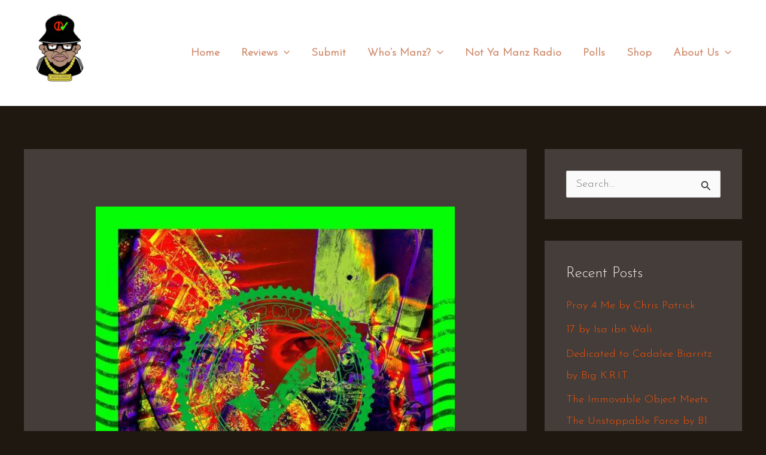

--- FILE ---
content_type: text/html; charset=utf-8
request_url: https://www.google.com/recaptcha/api2/aframe
body_size: 267
content:
<!DOCTYPE HTML><html><head><meta http-equiv="content-type" content="text/html; charset=UTF-8"></head><body><script nonce="0yajTmH_ByJ17JX75Jgqsg">/** Anti-fraud and anti-abuse applications only. See google.com/recaptcha */ try{var clients={'sodar':'https://pagead2.googlesyndication.com/pagead/sodar?'};window.addEventListener("message",function(a){try{if(a.source===window.parent){var b=JSON.parse(a.data);var c=clients[b['id']];if(c){var d=document.createElement('img');d.src=c+b['params']+'&rc='+(localStorage.getItem("rc::a")?sessionStorage.getItem("rc::b"):"");window.document.body.appendChild(d);sessionStorage.setItem("rc::e",parseInt(sessionStorage.getItem("rc::e")||0)+1);localStorage.setItem("rc::h",'1766088166915');}}}catch(b){}});window.parent.postMessage("_grecaptcha_ready", "*");}catch(b){}</script></body></html>